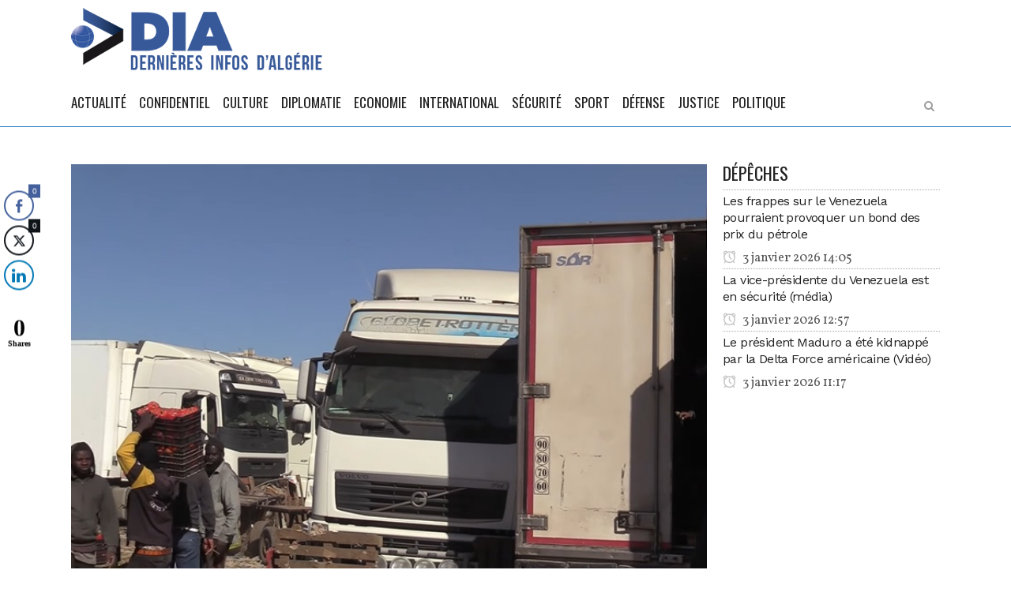

--- FILE ---
content_type: text/html; charset=UTF-8
request_url: https://dia-algerie.com/la-mauritanie-instaure-une-forte-taxe-douaniere-pour-les-transporteurs-marocains/
body_size: 16123
content:
<!DOCTYPE html>
<html lang="fr-FR">
<head>
	<meta charset="UTF-8" />
	
	<title>La Mauritanie instaure une &quot;forte&quot; taxe douanière pour les transporteurs marocains - DIA</title>

				<meta name="viewport" content="width=device-width,initial-scale=1,user-scalable=no">
		
	<link rel="profile" href="https://gmpg.org/xfn/11" />
	<link rel="pingback" href="https://dia-algerie.com/xmlrpc.php" />
	<link rel="shortcut icon" type="image/x-icon" href="">
	<link rel="apple-touch-icon" href=""/>
	<script type="application/javascript">var QodeListingAjaxUrl = "https://dia-algerie.com/wp-admin/admin-ajax.php"</script><link href='//fonts.googleapis.com/css?family=Raleway:100,200,300,400,500,600,700,800,900,300italic,400italic|Oswald:100,200,300,400,500,600,700,800,900,300italic,400italic|Work+Sans:100,200,300,400,500,600,700,800,900,300italic,400italic|Vollkorn:100,200,300,400,500,600,700,800,900,300italic,400italic&subset=latin,latin-ext' rel='stylesheet' type='text/css'>
<script type="application/javascript">var QodeAjaxUrl = "https://dia-algerie.com/wp-admin/admin-ajax.php"</script><meta name='robots' content='index, follow, max-image-preview:large, max-snippet:-1, max-video-preview:-1' />

	<!-- This site is optimized with the Yoast SEO plugin v20.4 - https://yoast.com/wordpress/plugins/seo/ -->
	<link rel="canonical" href="https://dia-algerie.com/la-mauritanie-instaure-une-forte-taxe-douaniere-pour-les-transporteurs-marocains/" />
	<meta property="og:locale" content="fr_FR" />
	<meta property="og:type" content="article" />
	<meta property="og:title" content="La Mauritanie instaure une &quot;forte&quot; taxe douanière pour les transporteurs marocains - DIA" />
	<meta property="og:description" content="DIA-07 janvier 2024 : Les autorit&eacute;s mauritaniennes ont augment&eacute; les taxes douani&egrave;res de 171% au passage frontalier d&rsquo;El Guerguerat, reliant le territoire du Sahara occidental occup&eacute; par le Maroc &agrave; la Mauritanie et par extension &agrave; l&rsquo;espace de la Communaut&eacute; Economique des Etats de l&rsquo;Afrique..." />
	<meta property="og:url" content="https://dia-algerie.com/la-mauritanie-instaure-une-forte-taxe-douaniere-pour-les-transporteurs-marocains/" />
	<meta property="og:site_name" content="DIA" />
	<meta property="article:publisher" content="https://web.facebook.com/Derni%c3%a8res-Infos-dAlg%c3%a9rie-1623783581207646/" />
	<meta property="article:published_time" content="2024-01-06T23:55:01+00:00" />
	<meta property="article:modified_time" content="2024-01-09T00:45:06+00:00" />
	<meta property="og:image" content="https://dia-algerie.com/wp-content/uploads/2024/01/mauritanie.jpg" />
	<meta property="og:image:width" content="750" />
	<meta property="og:image:height" content="490" />
	<meta property="og:image:type" content="image/jpeg" />
	<meta name="author" content="admin" />
	<meta name="twitter:card" content="summary_large_image" />
	<meta name="twitter:label1" content="Écrit par" />
	<meta name="twitter:data1" content="admin" />
	<meta name="twitter:label2" content="Durée de lecture estimée" />
	<meta name="twitter:data2" content="1 minute" />
	<script type="application/ld+json" class="yoast-schema-graph">{"@context":"https://schema.org","@graph":[{"@type":"WebPage","@id":"https://dia-algerie.com/la-mauritanie-instaure-une-forte-taxe-douaniere-pour-les-transporteurs-marocains/","url":"https://dia-algerie.com/la-mauritanie-instaure-une-forte-taxe-douaniere-pour-les-transporteurs-marocains/","name":"La Mauritanie instaure une \"forte\" taxe douanière pour les transporteurs marocains - DIA","isPartOf":{"@id":"https://dia-algerie.com/#website"},"primaryImageOfPage":{"@id":"https://dia-algerie.com/la-mauritanie-instaure-une-forte-taxe-douaniere-pour-les-transporteurs-marocains/#primaryimage"},"image":{"@id":"https://dia-algerie.com/la-mauritanie-instaure-une-forte-taxe-douaniere-pour-les-transporteurs-marocains/#primaryimage"},"thumbnailUrl":"https://dia-algerie.com/wp-content/uploads/2024/01/mauritanie.jpg","datePublished":"2024-01-06T23:55:01+00:00","dateModified":"2024-01-09T00:45:06+00:00","author":{"@id":"https://dia-algerie.com/#/schema/person/b18291cb2cbde3a81800cb403f479864"},"breadcrumb":{"@id":"https://dia-algerie.com/la-mauritanie-instaure-une-forte-taxe-douaniere-pour-les-transporteurs-marocains/#breadcrumb"},"inLanguage":"fr-FR","potentialAction":[{"@type":"ReadAction","target":["https://dia-algerie.com/la-mauritanie-instaure-une-forte-taxe-douaniere-pour-les-transporteurs-marocains/"]}]},{"@type":"ImageObject","inLanguage":"fr-FR","@id":"https://dia-algerie.com/la-mauritanie-instaure-une-forte-taxe-douaniere-pour-les-transporteurs-marocains/#primaryimage","url":"https://dia-algerie.com/wp-content/uploads/2024/01/mauritanie.jpg","contentUrl":"https://dia-algerie.com/wp-content/uploads/2024/01/mauritanie.jpg","width":750,"height":490},{"@type":"BreadcrumbList","@id":"https://dia-algerie.com/la-mauritanie-instaure-une-forte-taxe-douaniere-pour-les-transporteurs-marocains/#breadcrumb","itemListElement":[{"@type":"ListItem","position":1,"name":"Accueil","item":"https://dia-algerie.com/"},{"@type":"ListItem","position":2,"name":"Actualité","item":"https://dia-algerie.com/actualite/"},{"@type":"ListItem","position":3,"name":"La Mauritanie instaure une « forte » taxe douanière pour les transporteurs marocains"}]},{"@type":"WebSite","@id":"https://dia-algerie.com/#website","url":"https://dia-algerie.com/","name":"DIA","description":"Dernières Infos d&#039;Algérie","potentialAction":[{"@type":"SearchAction","target":{"@type":"EntryPoint","urlTemplate":"https://dia-algerie.com/?s={search_term_string}"},"query-input":"required name=search_term_string"}],"inLanguage":"fr-FR"},{"@type":"Person","@id":"https://dia-algerie.com/#/schema/person/b18291cb2cbde3a81800cb403f479864","name":"admin","image":{"@type":"ImageObject","inLanguage":"fr-FR","@id":"https://dia-algerie.com/#/schema/person/image/","url":"https://secure.gravatar.com/avatar/0fba9f9c51bfffb7fc12456139012d11?s=96&r=g","contentUrl":"https://secure.gravatar.com/avatar/0fba9f9c51bfffb7fc12456139012d11?s=96&r=g","caption":"admin"},"url":"https://dia-algerie.com/author/admin/"}]}</script>
	<!-- / Yoast SEO plugin. -->


<link rel='dns-prefetch' href='//maps.googleapis.com' />
<link rel='dns-prefetch' href='//www.googletagmanager.com' />
<link rel="alternate" type="application/rss+xml" title="DIA &raquo; Flux" href="https://dia-algerie.com/feed/" />
<link rel="alternate" type="application/rss+xml" title="DIA &raquo; Flux des commentaires" href="https://dia-algerie.com/comments/feed/" />
<link rel="alternate" type="application/rss+xml" title="DIA &raquo; La Mauritanie instaure une « forte » taxe douanière pour les transporteurs marocains Flux des commentaires" href="https://dia-algerie.com/la-mauritanie-instaure-une-forte-taxe-douaniere-pour-les-transporteurs-marocains/feed/" />
<script type="text/javascript">
window._wpemojiSettings = {"baseUrl":"https:\/\/s.w.org\/images\/core\/emoji\/14.0.0\/72x72\/","ext":".png","svgUrl":"https:\/\/s.w.org\/images\/core\/emoji\/14.0.0\/svg\/","svgExt":".svg","source":{"concatemoji":"https:\/\/dia-algerie.com\/wp-includes\/js\/wp-emoji-release.min.js?ver=6.2.8"}};
/*! This file is auto-generated */
!function(e,a,t){var n,r,o,i=a.createElement("canvas"),p=i.getContext&&i.getContext("2d");function s(e,t){p.clearRect(0,0,i.width,i.height),p.fillText(e,0,0);e=i.toDataURL();return p.clearRect(0,0,i.width,i.height),p.fillText(t,0,0),e===i.toDataURL()}function c(e){var t=a.createElement("script");t.src=e,t.defer=t.type="text/javascript",a.getElementsByTagName("head")[0].appendChild(t)}for(o=Array("flag","emoji"),t.supports={everything:!0,everythingExceptFlag:!0},r=0;r<o.length;r++)t.supports[o[r]]=function(e){if(p&&p.fillText)switch(p.textBaseline="top",p.font="600 32px Arial",e){case"flag":return s("\ud83c\udff3\ufe0f\u200d\u26a7\ufe0f","\ud83c\udff3\ufe0f\u200b\u26a7\ufe0f")?!1:!s("\ud83c\uddfa\ud83c\uddf3","\ud83c\uddfa\u200b\ud83c\uddf3")&&!s("\ud83c\udff4\udb40\udc67\udb40\udc62\udb40\udc65\udb40\udc6e\udb40\udc67\udb40\udc7f","\ud83c\udff4\u200b\udb40\udc67\u200b\udb40\udc62\u200b\udb40\udc65\u200b\udb40\udc6e\u200b\udb40\udc67\u200b\udb40\udc7f");case"emoji":return!s("\ud83e\udef1\ud83c\udffb\u200d\ud83e\udef2\ud83c\udfff","\ud83e\udef1\ud83c\udffb\u200b\ud83e\udef2\ud83c\udfff")}return!1}(o[r]),t.supports.everything=t.supports.everything&&t.supports[o[r]],"flag"!==o[r]&&(t.supports.everythingExceptFlag=t.supports.everythingExceptFlag&&t.supports[o[r]]);t.supports.everythingExceptFlag=t.supports.everythingExceptFlag&&!t.supports.flag,t.DOMReady=!1,t.readyCallback=function(){t.DOMReady=!0},t.supports.everything||(n=function(){t.readyCallback()},a.addEventListener?(a.addEventListener("DOMContentLoaded",n,!1),e.addEventListener("load",n,!1)):(e.attachEvent("onload",n),a.attachEvent("onreadystatechange",function(){"complete"===a.readyState&&t.readyCallback()})),(e=t.source||{}).concatemoji?c(e.concatemoji):e.wpemoji&&e.twemoji&&(c(e.twemoji),c(e.wpemoji)))}(window,document,window._wpemojiSettings);
</script>
<style type="text/css">
img.wp-smiley,
img.emoji {
	display: inline !important;
	border: none !important;
	box-shadow: none !important;
	height: 1em !important;
	width: 1em !important;
	margin: 0 0.07em !important;
	vertical-align: -0.1em !important;
	background: none !important;
	padding: 0 !important;
}
</style>
	<link rel='stylesheet' id='wp-block-library-css' href='https://dia-algerie.com/wp-includes/css/dist/block-library/style.min.css?ver=6.2.8' type='text/css' media='all' />
<link rel='stylesheet' id='classic-theme-styles-css' href='https://dia-algerie.com/wp-includes/css/classic-themes.min.css?ver=6.2.8' type='text/css' media='all' />
<style id='global-styles-inline-css' type='text/css'>
body{--wp--preset--color--black: #000000;--wp--preset--color--cyan-bluish-gray: #abb8c3;--wp--preset--color--white: #ffffff;--wp--preset--color--pale-pink: #f78da7;--wp--preset--color--vivid-red: #cf2e2e;--wp--preset--color--luminous-vivid-orange: #ff6900;--wp--preset--color--luminous-vivid-amber: #fcb900;--wp--preset--color--light-green-cyan: #7bdcb5;--wp--preset--color--vivid-green-cyan: #00d084;--wp--preset--color--pale-cyan-blue: #8ed1fc;--wp--preset--color--vivid-cyan-blue: #0693e3;--wp--preset--color--vivid-purple: #9b51e0;--wp--preset--gradient--vivid-cyan-blue-to-vivid-purple: linear-gradient(135deg,rgba(6,147,227,1) 0%,rgb(155,81,224) 100%);--wp--preset--gradient--light-green-cyan-to-vivid-green-cyan: linear-gradient(135deg,rgb(122,220,180) 0%,rgb(0,208,130) 100%);--wp--preset--gradient--luminous-vivid-amber-to-luminous-vivid-orange: linear-gradient(135deg,rgba(252,185,0,1) 0%,rgba(255,105,0,1) 100%);--wp--preset--gradient--luminous-vivid-orange-to-vivid-red: linear-gradient(135deg,rgba(255,105,0,1) 0%,rgb(207,46,46) 100%);--wp--preset--gradient--very-light-gray-to-cyan-bluish-gray: linear-gradient(135deg,rgb(238,238,238) 0%,rgb(169,184,195) 100%);--wp--preset--gradient--cool-to-warm-spectrum: linear-gradient(135deg,rgb(74,234,220) 0%,rgb(151,120,209) 20%,rgb(207,42,186) 40%,rgb(238,44,130) 60%,rgb(251,105,98) 80%,rgb(254,248,76) 100%);--wp--preset--gradient--blush-light-purple: linear-gradient(135deg,rgb(255,206,236) 0%,rgb(152,150,240) 100%);--wp--preset--gradient--blush-bordeaux: linear-gradient(135deg,rgb(254,205,165) 0%,rgb(254,45,45) 50%,rgb(107,0,62) 100%);--wp--preset--gradient--luminous-dusk: linear-gradient(135deg,rgb(255,203,112) 0%,rgb(199,81,192) 50%,rgb(65,88,208) 100%);--wp--preset--gradient--pale-ocean: linear-gradient(135deg,rgb(255,245,203) 0%,rgb(182,227,212) 50%,rgb(51,167,181) 100%);--wp--preset--gradient--electric-grass: linear-gradient(135deg,rgb(202,248,128) 0%,rgb(113,206,126) 100%);--wp--preset--gradient--midnight: linear-gradient(135deg,rgb(2,3,129) 0%,rgb(40,116,252) 100%);--wp--preset--duotone--dark-grayscale: url('#wp-duotone-dark-grayscale');--wp--preset--duotone--grayscale: url('#wp-duotone-grayscale');--wp--preset--duotone--purple-yellow: url('#wp-duotone-purple-yellow');--wp--preset--duotone--blue-red: url('#wp-duotone-blue-red');--wp--preset--duotone--midnight: url('#wp-duotone-midnight');--wp--preset--duotone--magenta-yellow: url('#wp-duotone-magenta-yellow');--wp--preset--duotone--purple-green: url('#wp-duotone-purple-green');--wp--preset--duotone--blue-orange: url('#wp-duotone-blue-orange');--wp--preset--font-size--small: 13px;--wp--preset--font-size--medium: 20px;--wp--preset--font-size--large: 36px;--wp--preset--font-size--x-large: 42px;--wp--preset--spacing--20: 0.44rem;--wp--preset--spacing--30: 0.67rem;--wp--preset--spacing--40: 1rem;--wp--preset--spacing--50: 1.5rem;--wp--preset--spacing--60: 2.25rem;--wp--preset--spacing--70: 3.38rem;--wp--preset--spacing--80: 5.06rem;--wp--preset--shadow--natural: 6px 6px 9px rgba(0, 0, 0, 0.2);--wp--preset--shadow--deep: 12px 12px 50px rgba(0, 0, 0, 0.4);--wp--preset--shadow--sharp: 6px 6px 0px rgba(0, 0, 0, 0.2);--wp--preset--shadow--outlined: 6px 6px 0px -3px rgba(255, 255, 255, 1), 6px 6px rgba(0, 0, 0, 1);--wp--preset--shadow--crisp: 6px 6px 0px rgba(0, 0, 0, 1);}:where(.is-layout-flex){gap: 0.5em;}body .is-layout-flow > .alignleft{float: left;margin-inline-start: 0;margin-inline-end: 2em;}body .is-layout-flow > .alignright{float: right;margin-inline-start: 2em;margin-inline-end: 0;}body .is-layout-flow > .aligncenter{margin-left: auto !important;margin-right: auto !important;}body .is-layout-constrained > .alignleft{float: left;margin-inline-start: 0;margin-inline-end: 2em;}body .is-layout-constrained > .alignright{float: right;margin-inline-start: 2em;margin-inline-end: 0;}body .is-layout-constrained > .aligncenter{margin-left: auto !important;margin-right: auto !important;}body .is-layout-constrained > :where(:not(.alignleft):not(.alignright):not(.alignfull)){max-width: var(--wp--style--global--content-size);margin-left: auto !important;margin-right: auto !important;}body .is-layout-constrained > .alignwide{max-width: var(--wp--style--global--wide-size);}body .is-layout-flex{display: flex;}body .is-layout-flex{flex-wrap: wrap;align-items: center;}body .is-layout-flex > *{margin: 0;}:where(.wp-block-columns.is-layout-flex){gap: 2em;}.has-black-color{color: var(--wp--preset--color--black) !important;}.has-cyan-bluish-gray-color{color: var(--wp--preset--color--cyan-bluish-gray) !important;}.has-white-color{color: var(--wp--preset--color--white) !important;}.has-pale-pink-color{color: var(--wp--preset--color--pale-pink) !important;}.has-vivid-red-color{color: var(--wp--preset--color--vivid-red) !important;}.has-luminous-vivid-orange-color{color: var(--wp--preset--color--luminous-vivid-orange) !important;}.has-luminous-vivid-amber-color{color: var(--wp--preset--color--luminous-vivid-amber) !important;}.has-light-green-cyan-color{color: var(--wp--preset--color--light-green-cyan) !important;}.has-vivid-green-cyan-color{color: var(--wp--preset--color--vivid-green-cyan) !important;}.has-pale-cyan-blue-color{color: var(--wp--preset--color--pale-cyan-blue) !important;}.has-vivid-cyan-blue-color{color: var(--wp--preset--color--vivid-cyan-blue) !important;}.has-vivid-purple-color{color: var(--wp--preset--color--vivid-purple) !important;}.has-black-background-color{background-color: var(--wp--preset--color--black) !important;}.has-cyan-bluish-gray-background-color{background-color: var(--wp--preset--color--cyan-bluish-gray) !important;}.has-white-background-color{background-color: var(--wp--preset--color--white) !important;}.has-pale-pink-background-color{background-color: var(--wp--preset--color--pale-pink) !important;}.has-vivid-red-background-color{background-color: var(--wp--preset--color--vivid-red) !important;}.has-luminous-vivid-orange-background-color{background-color: var(--wp--preset--color--luminous-vivid-orange) !important;}.has-luminous-vivid-amber-background-color{background-color: var(--wp--preset--color--luminous-vivid-amber) !important;}.has-light-green-cyan-background-color{background-color: var(--wp--preset--color--light-green-cyan) !important;}.has-vivid-green-cyan-background-color{background-color: var(--wp--preset--color--vivid-green-cyan) !important;}.has-pale-cyan-blue-background-color{background-color: var(--wp--preset--color--pale-cyan-blue) !important;}.has-vivid-cyan-blue-background-color{background-color: var(--wp--preset--color--vivid-cyan-blue) !important;}.has-vivid-purple-background-color{background-color: var(--wp--preset--color--vivid-purple) !important;}.has-black-border-color{border-color: var(--wp--preset--color--black) !important;}.has-cyan-bluish-gray-border-color{border-color: var(--wp--preset--color--cyan-bluish-gray) !important;}.has-white-border-color{border-color: var(--wp--preset--color--white) !important;}.has-pale-pink-border-color{border-color: var(--wp--preset--color--pale-pink) !important;}.has-vivid-red-border-color{border-color: var(--wp--preset--color--vivid-red) !important;}.has-luminous-vivid-orange-border-color{border-color: var(--wp--preset--color--luminous-vivid-orange) !important;}.has-luminous-vivid-amber-border-color{border-color: var(--wp--preset--color--luminous-vivid-amber) !important;}.has-light-green-cyan-border-color{border-color: var(--wp--preset--color--light-green-cyan) !important;}.has-vivid-green-cyan-border-color{border-color: var(--wp--preset--color--vivid-green-cyan) !important;}.has-pale-cyan-blue-border-color{border-color: var(--wp--preset--color--pale-cyan-blue) !important;}.has-vivid-cyan-blue-border-color{border-color: var(--wp--preset--color--vivid-cyan-blue) !important;}.has-vivid-purple-border-color{border-color: var(--wp--preset--color--vivid-purple) !important;}.has-vivid-cyan-blue-to-vivid-purple-gradient-background{background: var(--wp--preset--gradient--vivid-cyan-blue-to-vivid-purple) !important;}.has-light-green-cyan-to-vivid-green-cyan-gradient-background{background: var(--wp--preset--gradient--light-green-cyan-to-vivid-green-cyan) !important;}.has-luminous-vivid-amber-to-luminous-vivid-orange-gradient-background{background: var(--wp--preset--gradient--luminous-vivid-amber-to-luminous-vivid-orange) !important;}.has-luminous-vivid-orange-to-vivid-red-gradient-background{background: var(--wp--preset--gradient--luminous-vivid-orange-to-vivid-red) !important;}.has-very-light-gray-to-cyan-bluish-gray-gradient-background{background: var(--wp--preset--gradient--very-light-gray-to-cyan-bluish-gray) !important;}.has-cool-to-warm-spectrum-gradient-background{background: var(--wp--preset--gradient--cool-to-warm-spectrum) !important;}.has-blush-light-purple-gradient-background{background: var(--wp--preset--gradient--blush-light-purple) !important;}.has-blush-bordeaux-gradient-background{background: var(--wp--preset--gradient--blush-bordeaux) !important;}.has-luminous-dusk-gradient-background{background: var(--wp--preset--gradient--luminous-dusk) !important;}.has-pale-ocean-gradient-background{background: var(--wp--preset--gradient--pale-ocean) !important;}.has-electric-grass-gradient-background{background: var(--wp--preset--gradient--electric-grass) !important;}.has-midnight-gradient-background{background: var(--wp--preset--gradient--midnight) !important;}.has-small-font-size{font-size: var(--wp--preset--font-size--small) !important;}.has-medium-font-size{font-size: var(--wp--preset--font-size--medium) !important;}.has-large-font-size{font-size: var(--wp--preset--font-size--large) !important;}.has-x-large-font-size{font-size: var(--wp--preset--font-size--x-large) !important;}
.wp-block-navigation a:where(:not(.wp-element-button)){color: inherit;}
:where(.wp-block-columns.is-layout-flex){gap: 2em;}
.wp-block-pullquote{font-size: 1.5em;line-height: 1.6;}
</style>
<link rel='stylesheet' id='dashicons-css' href='https://dia-algerie.com/wp-includes/css/dashicons.min.css?ver=6.2.8' type='text/css' media='all' />
<link rel='stylesheet' id='post-views-counter-frontend-css' href='https://dia-algerie.com/wp-content/plugins/post-views-counter1/css/frontend.min.css?ver=1.3.12' type='text/css' media='all' />
<link rel='stylesheet' id='qode_listing_style-css' href='https://dia-algerie.com/wp-content/plugins/qode-listing/assets/css/listing.css?ver=6.2.8' type='text/css' media='all' />
<link rel='stylesheet' id='qode_listing_style_responsive-css' href='https://dia-algerie.com/wp-content/plugins/qode-listing/assets/css/listing-responsive.min.css?ver=6.2.8' type='text/css' media='all' />
<link rel='stylesheet' id='rs-plugin-settings-css' href='https://dia-algerie.com/wp-content/plugins/revslider/public/assets/css/settings.css?ver=5.4.6.2' type='text/css' media='all' />
<style id='rs-plugin-settings-inline-css' type='text/css'>
#rs-demo-id {}
</style>
<link rel='stylesheet' id='ssb-front-css-css' href='https://dia-algerie.com/wp-content/plugins/simple-social-buttons/assets/css/front.css?ver=6.1.0' type='text/css' media='all' />
<link rel='stylesheet' id='wp-job-manager-job-listings-css' href='https://dia-algerie.com/wp-content/plugins/wp-job-manager/assets/dist/css/job-listings.css?ver=d866e43503c5e047c6b0be0a9557cf8e' type='text/css' media='all' />
<link rel='stylesheet' id='default_style-css' href='https://dia-algerie.com/wp-content/themes/bridge/style.css?ver=6.2.8' type='text/css' media='all' />
<link rel='stylesheet' id='qode_font_awesome-css' href='https://dia-algerie.com/wp-content/themes/bridge/css/font-awesome/css/font-awesome.min.css?ver=6.2.8' type='text/css' media='all' />
<link rel='stylesheet' id='qode_font_elegant-css' href='https://dia-algerie.com/wp-content/themes/bridge/css/elegant-icons/style.min.css?ver=6.2.8' type='text/css' media='all' />
<link rel='stylesheet' id='qode_linea_icons-css' href='https://dia-algerie.com/wp-content/themes/bridge/css/linea-icons/style.css?ver=6.2.8' type='text/css' media='all' />
<link rel='stylesheet' id='qode_dripicons-css' href='https://dia-algerie.com/wp-content/themes/bridge/css/dripicons/dripicons.css?ver=6.2.8' type='text/css' media='all' />
<link rel='stylesheet' id='stylesheet-css' href='https://dia-algerie.com/wp-content/themes/bridge/css/stylesheet.min.css?ver=6.2.8' type='text/css' media='all' />
<link rel='stylesheet' id='qode_print-css' href='https://dia-algerie.com/wp-content/themes/bridge/css/print.css?ver=6.2.8' type='text/css' media='all' />
<link rel='stylesheet' id='mac_stylesheet-css' href='https://dia-algerie.com/wp-content/themes/bridge/css/mac_stylesheet.css?ver=6.2.8' type='text/css' media='all' />
<link rel='stylesheet' id='webkit-css' href='https://dia-algerie.com/wp-content/themes/bridge/css/webkit_stylesheet.css?ver=6.2.8' type='text/css' media='all' />
<link rel='stylesheet' id='qode_news_style-css' href='https://dia-algerie.com/wp-content/plugins/qode-news/assets/css/news-map.min.css?ver=6.2.8' type='text/css' media='all' />
<link rel='stylesheet' id='responsive-css' href='https://dia-algerie.com/wp-content/themes/bridge/css/responsive.min.css?ver=6.2.8' type='text/css' media='all' />
<link rel='stylesheet' id='qode_news_responsive_style-css' href='https://dia-algerie.com/wp-content/plugins/qode-news/assets/css/news-map-responsive.min.css?ver=6.2.8' type='text/css' media='all' />
<link rel='stylesheet' id='style_dynamic-css' href='https://dia-algerie.com/wp-content/themes/bridge/css/style_dynamic.css?ver=1561808855' type='text/css' media='all' />
<link rel='stylesheet' id='style_dynamic_responsive-css' href='https://dia-algerie.com/wp-content/themes/bridge/css/style_dynamic_responsive.css?ver=1561808855' type='text/css' media='all' />
<link rel='stylesheet' id='js_composer_front-css' href='https://dia-algerie.com/wp-content/plugins/js_composer/assets/css/js_composer.min.css?ver=4.12.1' type='text/css' media='all' />
<link rel='stylesheet' id='custom_css-css' href='https://dia-algerie.com/wp-content/themes/bridge/css/custom_css.css?ver=1561808855' type='text/css' media='all' />
<style id='akismet-widget-style-inline-css' type='text/css'>

			.a-stats {
				--akismet-color-mid-green: #357b49;
				--akismet-color-white: #fff;
				--akismet-color-light-grey: #f6f7f7;

				max-width: 350px;
				width: auto;
			}

			.a-stats * {
				all: unset;
				box-sizing: border-box;
			}

			.a-stats strong {
				font-weight: 600;
			}

			.a-stats a.a-stats__link,
			.a-stats a.a-stats__link:visited,
			.a-stats a.a-stats__link:active {
				background: var(--akismet-color-mid-green);
				border: none;
				box-shadow: none;
				border-radius: 8px;
				color: var(--akismet-color-white);
				cursor: pointer;
				display: block;
				font-family: -apple-system, BlinkMacSystemFont, 'Segoe UI', 'Roboto', 'Oxygen-Sans', 'Ubuntu', 'Cantarell', 'Helvetica Neue', sans-serif;
				font-weight: 500;
				padding: 12px;
				text-align: center;
				text-decoration: none;
				transition: all 0.2s ease;
			}

			/* Extra specificity to deal with TwentyTwentyOne focus style */
			.widget .a-stats a.a-stats__link:focus {
				background: var(--akismet-color-mid-green);
				color: var(--akismet-color-white);
				text-decoration: none;
			}

			.a-stats a.a-stats__link:hover {
				filter: brightness(110%);
				box-shadow: 0 4px 12px rgba(0, 0, 0, 0.06), 0 0 2px rgba(0, 0, 0, 0.16);
			}

			.a-stats .count {
				color: var(--akismet-color-white);
				display: block;
				font-size: 1.5em;
				line-height: 1.4;
				padding: 0 13px;
				white-space: nowrap;
			}
		
</style>
<script type='text/javascript' src='https://dia-algerie.com/wp-includes/js/jquery/jquery.min.js?ver=3.6.4' id='jquery-core-js'></script>
<script type='text/javascript' src='https://dia-algerie.com/wp-includes/js/jquery/jquery-migrate.min.js?ver=3.4.0' id='jquery-migrate-js'></script>
<script type='text/javascript' src='https://dia-algerie.com/wp-content/plugins/revslider/public/assets/js/jquery.themepunch.tools.min.js?ver=5.4.6.2' id='tp-tools-js'></script>
<script type='text/javascript' src='https://dia-algerie.com/wp-content/plugins/revslider/public/assets/js/jquery.themepunch.revolution.min.js?ver=5.4.6.2' id='revmin-js'></script>

<!-- Extrait de code de la balise Google (gtag.js) ajouté par Site Kit -->

<!-- Extrait Google Analytics ajouté par Site Kit -->
<script type='text/javascript' src='https://www.googletagmanager.com/gtag/js?id=GT-KVN3P24' id='google_gtagjs-js' async></script>
<script type='text/javascript' id='google_gtagjs-js-after'>
window.dataLayer = window.dataLayer || [];function gtag(){dataLayer.push(arguments);}
gtag("set","linker",{"domains":["dia-algerie.com"]});
gtag("js", new Date());
gtag("set", "developer_id.dZTNiMT", true);
gtag("config", "GT-KVN3P24");
</script>

<!-- Extrait de code de la balise Google de fin (gtag.js) ajouté par Site Kit -->
<link rel="https://api.w.org/" href="https://dia-algerie.com/wp-json/" /><link rel="alternate" type="application/json" href="https://dia-algerie.com/wp-json/wp/v2/posts/76271" /><link rel="EditURI" type="application/rsd+xml" title="RSD" href="https://dia-algerie.com/xmlrpc.php?rsd" />
<link rel="wlwmanifest" type="application/wlwmanifest+xml" href="https://dia-algerie.com/wp-includes/wlwmanifest.xml" />
<meta name="generator" content="WordPress 6.2.8" />
<link rel='shortlink' href='https://dia-algerie.com/?p=76271' />
<link rel="alternate" type="application/json+oembed" href="https://dia-algerie.com/wp-json/oembed/1.0/embed?url=https%3A%2F%2Fdia-algerie.com%2Fla-mauritanie-instaure-une-forte-taxe-douaniere-pour-les-transporteurs-marocains%2F" />
<link rel="alternate" type="text/xml+oembed" href="https://dia-algerie.com/wp-json/oembed/1.0/embed?url=https%3A%2F%2Fdia-algerie.com%2Fla-mauritanie-instaure-une-forte-taxe-douaniere-pour-les-transporteurs-marocains%2F&#038;format=xml" />
<meta name="generator" content="Site Kit by Google 1.155.0" /> <style media="screen">

		.simplesocialbuttons.simplesocialbuttons_inline .ssb-fb-like, .simplesocialbuttons.simplesocialbuttons_inline amp-facebook-like {
	  margin: ;
	}
		 /*inline margin*/
	
	
	
	
	
		.simplesocialbuttons.simplesocialbuttons_inline.simplesocial-round-icon button{
	  margin: ;
	}

	
			 /*margin-digbar*/

	
	
	
	
	   div[class*="simplesocialbuttons-float"].simplesocialbuttons.simplesocial-round-icon button{
	 margin: ;
   }
	
	
	   div[class*="simplesocialbuttons-float"].simplesocialbuttons .ssb-fb-like,
   div[class*="simplesocialbuttons-float"].simplesocialbuttons amp-facebook-like{
	   margin: ;
   }
	
</style>

<!-- Open Graph Meta Tags generated by Simple Social Buttons 6.1.0 -->
<meta property="og:title" content="La Mauritanie instaure une « forte » taxe douanière pour les transporteurs marocains - DIA" />
<meta property="og:description" content="DIA-07 janvier 2024 : Les autorit&eacute;s mauritaniennes ont augment&eacute; les taxes douani&egrave;res de 171% au passage frontalier d&rsquo;El Guerguerat, reliant le territoire du Sahara occidental occup&eacute; par le Maroc &agrave; la Mauritanie et par extension &agrave; l&rsquo;espace de la Communaut&eacute; Economique des Etats de l&rsquo;Afrique de l&rsquo;Ouest (CEDEAO). Plusieurs transporteurs marocains de fruits et l&eacute;gumes se retrouvent bloqu&eacute;s, privant ainsi…" />
<meta property="og:url" content="https://dia-algerie.com/la-mauritanie-instaure-une-forte-taxe-douaniere-pour-les-transporteurs-marocains/" />
<meta property="og:site_name" content="DIA" />
<meta property="og:image" content="https://dia-algerie.com/wp-content/uploads/2024/01/mauritanie.jpg" />
<meta name="twitter:card" content="summary_large_image" />
<meta name="twitter:description" content="DIA-07 janvier 2024 : Les autorit&eacute;s mauritaniennes ont augment&eacute; les taxes douani&egrave;res de 171% au passage frontalier d&rsquo;El Guerguerat, reliant le territoire du Sahara occidental occup&eacute; par le Maroc &agrave; la Mauritanie et par extension &agrave; l&rsquo;espace de la Communaut&eacute; Economique des Etats de l&rsquo;Afrique de l&rsquo;Ouest (CEDEAO). Plusieurs transporteurs marocains de fruits et l&eacute;gumes se retrouvent bloqu&eacute;s, privant ainsi…" />
<meta name="twitter:title" content="La Mauritanie instaure une « forte » taxe douanière pour les transporteurs marocains - DIA" />
<meta property="twitter:image" content="https://dia-algerie.com/wp-content/uploads/2024/01/mauritanie.jpg" />
<script async src="//static.zotabox.com/7/6/760ad5094592b6ec94360c7a3c8824d9/widgets.js"></script><meta name="generator" content="Powered by Visual Composer - drag and drop page builder for WordPress."/>
<!--[if lte IE 9]><link rel="stylesheet" type="text/css" href="https://dia-algerie.com/wp-content/plugins/js_composer/assets/css/vc_lte_ie9.min.css" media="screen"><![endif]--><!--[if IE  8]><link rel="stylesheet" type="text/css" href="https://dia-algerie.com/wp-content/plugins/js_composer/assets/css/vc-ie8.min.css" media="screen"><![endif]--><meta name="generator" content="Powered by Slider Revolution 5.4.6.2 - responsive, Mobile-Friendly Slider Plugin for WordPress with comfortable drag and drop interface." />
<link rel="icon" href="https://dia-algerie.com/wp-content/uploads/2016/10/cropped-dia_banner-32x32.jpg" sizes="32x32" />
<link rel="icon" href="https://dia-algerie.com/wp-content/uploads/2016/10/cropped-dia_banner-192x192.jpg" sizes="192x192" />
<link rel="apple-touch-icon" href="https://dia-algerie.com/wp-content/uploads/2016/10/cropped-dia_banner-180x180.jpg" />
<meta name="msapplication-TileImage" content="https://dia-algerie.com/wp-content/uploads/2016/10/cropped-dia_banner-270x270.jpg" />
<script type="text/javascript">function setREVStartSize(e){
				try{ var i=jQuery(window).width(),t=9999,r=0,n=0,l=0,f=0,s=0,h=0;					
					if(e.responsiveLevels&&(jQuery.each(e.responsiveLevels,function(e,f){f>i&&(t=r=f,l=e),i>f&&f>r&&(r=f,n=e)}),t>r&&(l=n)),f=e.gridheight[l]||e.gridheight[0]||e.gridheight,s=e.gridwidth[l]||e.gridwidth[0]||e.gridwidth,h=i/s,h=h>1?1:h,f=Math.round(h*f),"fullscreen"==e.sliderLayout){var u=(e.c.width(),jQuery(window).height());if(void 0!=e.fullScreenOffsetContainer){var c=e.fullScreenOffsetContainer.split(",");if (c) jQuery.each(c,function(e,i){u=jQuery(i).length>0?u-jQuery(i).outerHeight(!0):u}),e.fullScreenOffset.split("%").length>1&&void 0!=e.fullScreenOffset&&e.fullScreenOffset.length>0?u-=jQuery(window).height()*parseInt(e.fullScreenOffset,0)/100:void 0!=e.fullScreenOffset&&e.fullScreenOffset.length>0&&(u-=parseInt(e.fullScreenOffset,0))}f=u}else void 0!=e.minHeight&&f<e.minHeight&&(f=e.minHeight);e.c.closest(".rev_slider_wrapper").css({height:f})					
				}catch(d){console.log("Failure at Presize of Slider:"+d)}
			};</script>
<noscript><style type="text/css"> .wpb_animate_when_almost_visible { opacity: 1; }</style></noscript></head>

<body data-rsssl=1 class="post-template-default single single-post postid-76271 single-format-standard qode-listing-1.0.1 qode-news-1.0 ajax_fade page_not_loaded  qode_grid_1400 footer_responsive_adv hide_top_bar_on_mobile_header qode-content-sidebar-responsive transparent_content qode-theme-ver-12.0.1 qode-theme-bridge bridge wpb-js-composer js-comp-ver-4.12.1 vc_responsive" itemscope itemtype="http://schema.org/WebPage">

					<div class="ajax_loader"><div class="ajax_loader_1"><div class="pulse"></div></div></div>
							<div class="wrapper">
	<div class="wrapper_inner">
	<!-- Google Analytics start -->
			<script>
			var _gaq = _gaq || [];
			_gaq.push(['_setAccount', 'UA-72190370-1']);
			_gaq.push(['_trackPageview']);

			(function() {
				var ga = document.createElement('script'); ga.type = 'text/javascript'; ga.async = true;
				ga.src = ('https:' == document.location.protocol ? 'https://ssl' : 'http://www') + '.google-analytics.com/ga.js';
				var s = document.getElementsByTagName('script')[0]; s.parentNode.insertBefore(ga, s);
			})();
		</script>
		<!-- Google Analytics end -->

	


<header class=" has_header_fixed_right scroll_header_top_area  stick menu_bottom scrolled_not_transparent with_border page_header">
    <div class="header_inner clearfix">

		
					<form role="search" action="https://dia-algerie.com/" class="qode_search_form_3" method="get">
										<div class="container">
						<div class="container_inner clearfix">
                        												<div class="form_holder_outer">
								<div class="form_holder">
									
									<input type="text" placeholder="Search" name="s" class="qode_search_field" autocomplete="off" />
									<div class="qode_search_close">
										<a href="#">
                                            <i class="qode_icon_font_awesome fa fa-times " ></i>										</a>
									</div>
								</div>
							</div>
					                        						</div>
					</div>
								</form>
				
		<div class="header_top_bottom_holder">
		<div class="header_bottom clearfix" style='' >
		    				<div class="container">
					<div class="container_inner clearfix">
                    			                					<div class="header_inner_left">
                        													<div class="mobile_menu_button">
                                <span>
                                    <i class="qode_icon_font_awesome fa fa-bars " ></i>                                </span>
                            </div>
												<div class="logo_wrapper">
                            							<div class="q_logo">
								<a itemprop="url" href="https://dia-algerie.com/">
									<img itemprop="image" class="normal" src="https://dia-algerie.com/wp-content/uploads/2018/03/logo-80px.png" alt="Logo"/>
									<img itemprop="image" class="light" src="https://dia-algerie.com/wp-content/uploads/2018/03/logo-80px.png" alt="Logo"/>
									<img itemprop="image" class="dark" src="https://dia-algerie.com/wp-content/uploads/2018/03/logo-80px.png" alt="Logo"/>
									<img itemprop="image" class="sticky" src="https://dia-algerie.com/wp-content/uploads/2018/03/dia-sticky.png" alt="Logo"/>
									<img itemprop="image" class="mobile" src="https://dia-algerie.com/wp-content/uploads/2018/03/logo-80px.png" alt="Logo"/>
																	</a>
								
							</div>
							
                            						</div>
                                                    <div class="header_fixed_right_area">
                                <div class="textwidget custom-html-widget"></div>			<div class="textwidget"></div>
		                            </div>
                                                					</div>
                    											<div class="header_menu_bottom">
						    <div class="header_menu_bottom_inner">
																	<div class="main_menu_header_inner_right_holder">
																	<nav class="main_menu drop_down">
									<ul id="menu-google-news" class="clearfix"><li id="nav-menu-item-737" class="menu-item menu-item-type-taxonomy menu-item-object-category current-post-ancestor current-menu-parent current-post-parent menu-item-has-children  has_sub narrow"><a href="https://dia-algerie.com/actualite/" class=""><i class="menu_icon blank fa"></i><span>Actualité</span><span class="plus"></span></a>
<div class="second"><div class="inner"><ul>
	<li id="nav-menu-item-738" class="menu-item menu-item-type-taxonomy menu-item-object-category "><a href="https://dia-algerie.com/actualite/cinema/" class=""><i class="menu_icon blank fa"></i><span>Cinéma</span><span class="plus"></span></a></li>
	<li id="nav-menu-item-739" class="menu-item menu-item-type-taxonomy menu-item-object-category "><a href="https://dia-algerie.com/actualite/publicite/" class=""><i class="menu_icon blank fa"></i><span>Publicité</span><span class="plus"></span></a></li>
	<li id="nav-menu-item-741" class="menu-item menu-item-type-taxonomy menu-item-object-category "><a href="https://dia-algerie.com/actualite/telecom/" class=""><i class="menu_icon blank fa"></i><span>Télécom</span><span class="plus"></span></a></li>
	<li id="nav-menu-item-29649" class="menu-item menu-item-type-taxonomy menu-item-object-category "><a href="https://dia-algerie.com/communique/" class=""><i class="menu_icon blank fa"></i><span>Communiqués</span><span class="plus"></span></a></li>
	<li id="nav-menu-item-60636" class="menu-item menu-item-type-taxonomy menu-item-object-category "><a href="https://dia-algerie.com/actualite/contribution-actualite/" class=""><i class="menu_icon blank fa"></i><span>Contribution</span><span class="plus"></span></a></li>
</ul></div></div>
</li>
<li id="nav-menu-item-38323" class="menu-item menu-item-type-taxonomy menu-item-object-category  narrow"><a href="https://dia-algerie.com/confidentiel/" class=""><i class="menu_icon blank fa"></i><span>Confidentiel</span><span class="plus"></span></a></li>
<li id="nav-menu-item-742" class="menu-item menu-item-type-taxonomy menu-item-object-category menu-item-has-children  has_sub narrow"><a href="https://dia-algerie.com/culture/" class=""><i class="menu_icon blank fa"></i><span>Culture</span><span class="plus"></span></a>
<div class="second"><div class="inner"><ul>
	<li id="nav-menu-item-743" class="menu-item menu-item-type-taxonomy menu-item-object-category "><a href="https://dia-algerie.com/arret-sur-images/" class=""><i class="menu_icon blank fa"></i><span>Arrêt sur images</span><span class="plus"></span></a></li>
	<li id="nav-menu-item-744" class="menu-item menu-item-type-taxonomy menu-item-object-category "><a href="https://dia-algerie.com/interview/" class=""><i class="menu_icon blank fa"></i><span>Interview</span><span class="plus"></span></a></li>
	<li id="nav-menu-item-745" class="menu-item menu-item-type-taxonomy menu-item-object-category "><a href="https://dia-algerie.com/media/" class=""><i class="menu_icon blank fa"></i><span>Médias</span><span class="plus"></span></a></li>
	<li id="nav-menu-item-746" class="menu-item menu-item-type-taxonomy menu-item-object-category "><a href="https://dia-algerie.com/culture/television/" class=""><i class="menu_icon blank fa"></i><span>Télévision</span><span class="plus"></span></a></li>
</ul></div></div>
</li>
<li id="nav-menu-item-747" class="menu-item menu-item-type-taxonomy menu-item-object-category  narrow"><a href="https://dia-algerie.com/diplomatie/" class=""><i class="menu_icon blank fa"></i><span>Diplomatie</span><span class="plus"></span></a></li>
<li id="nav-menu-item-748" class="menu-item menu-item-type-taxonomy menu-item-object-category  narrow"><a href="https://dia-algerie.com/economie/" class=""><i class="menu_icon blank fa"></i><span>Economie</span><span class="plus"></span></a></li>
<li id="nav-menu-item-749" class="menu-item menu-item-type-taxonomy menu-item-object-category  narrow"><a href="https://dia-algerie.com/monde/" class=""><i class="menu_icon blank fa"></i><span>International</span><span class="plus"></span></a></li>
<li id="nav-menu-item-750" class="menu-item menu-item-type-taxonomy menu-item-object-category menu-item-has-children  has_sub narrow"><a href="https://dia-algerie.com/securite/" class=""><i class="menu_icon blank fa"></i><span>Sécurité</span><span class="plus"></span></a>
<div class="second"><div class="inner"><ul>
	<li id="nav-menu-item-751" class="menu-item menu-item-type-taxonomy menu-item-object-category "><a href="https://dia-algerie.com/securite/dossier/" class=""><i class="menu_icon blank fa"></i><span>Dossier</span><span class="plus"></span></a></li>
	<li id="nav-menu-item-752" class="menu-item menu-item-type-taxonomy menu-item-object-category "><a href="https://dia-algerie.com/securite/portrait/" class=""><i class="menu_icon blank fa"></i><span>Portrait</span><span class="plus"></span></a></li>
	<li id="nav-menu-item-60640" class="menu-item menu-item-type-post_type menu-item-object-page "><a href="https://dia-algerie.com/mention-legale/" class=""><i class="menu_icon blank fa"></i><span>Les Mentions légales</span><span class="plus"></span></a></li>
</ul></div></div>
</li>
<li id="nav-menu-item-753" class="menu-item menu-item-type-taxonomy menu-item-object-category  narrow"><a href="https://dia-algerie.com/sports/" class=""><i class="menu_icon blank fa"></i><span>Sport</span><span class="plus"></span></a></li>
<li id="nav-menu-item-2298" class="menu-item menu-item-type-taxonomy menu-item-object-category  narrow"><a href="https://dia-algerie.com/defense/" class=""><i class="menu_icon blank fa"></i><span>défense</span><span class="plus"></span></a></li>
<li id="nav-menu-item-7949" class="menu-item menu-item-type-taxonomy menu-item-object-category  narrow"><a href="https://dia-algerie.com/justice/" class=""><i class="menu_icon blank fa"></i><span>Justice</span><span class="plus"></span></a></li>
<li id="nav-menu-item-7950" class="menu-item menu-item-type-taxonomy menu-item-object-category  narrow"><a href="https://dia-algerie.com/politique/" class=""><i class="menu_icon blank fa"></i><span>Politique</span><span class="plus"></span></a></li>
</ul>									</nav>
									<div class="header_inner_right">
										<div class="side_menu_button_wrapper right">
																																	<div class="side_menu_button">
																									<a class="search_button search_covers_header normal" href="javascript:void(0)">
                                                        <i class="qode_icon_font_awesome fa fa-search " ></i>													</a>
										
																									                                                                                                
											</div>
										</div>
									</div>
                                </div>
                        </div>
                    </div>
										<nav class="mobile_menu">
					<div class="widget_text widget widget_custom_html"><div class="textwidget custom-html-widget">
</div></div>                        <ul id="menu-google-news-1" class=""><li id="mobile-menu-item-737" class="menu-item menu-item-type-taxonomy menu-item-object-category current-post-ancestor current-menu-parent current-post-parent menu-item-has-children  has_sub"><a href="https://dia-algerie.com/actualite/" class=""><span>Actualité</span></a><span class="mobile_arrow"><i class="fa fa-angle-right"></i><i class="fa fa-angle-down"></i></span>
<ul class="sub_menu">
	<li id="mobile-menu-item-738" class="menu-item menu-item-type-taxonomy menu-item-object-category "><a href="https://dia-algerie.com/actualite/cinema/" class=""><span>Cinéma</span></a><span class="mobile_arrow"><i class="fa fa-angle-right"></i><i class="fa fa-angle-down"></i></span></li>
	<li id="mobile-menu-item-739" class="menu-item menu-item-type-taxonomy menu-item-object-category "><a href="https://dia-algerie.com/actualite/publicite/" class=""><span>Publicité</span></a><span class="mobile_arrow"><i class="fa fa-angle-right"></i><i class="fa fa-angle-down"></i></span></li>
	<li id="mobile-menu-item-741" class="menu-item menu-item-type-taxonomy menu-item-object-category "><a href="https://dia-algerie.com/actualite/telecom/" class=""><span>Télécom</span></a><span class="mobile_arrow"><i class="fa fa-angle-right"></i><i class="fa fa-angle-down"></i></span></li>
	<li id="mobile-menu-item-29649" class="menu-item menu-item-type-taxonomy menu-item-object-category "><a href="https://dia-algerie.com/communique/" class=""><span>Communiqués</span></a><span class="mobile_arrow"><i class="fa fa-angle-right"></i><i class="fa fa-angle-down"></i></span></li>
	<li id="mobile-menu-item-60636" class="menu-item menu-item-type-taxonomy menu-item-object-category "><a href="https://dia-algerie.com/actualite/contribution-actualite/" class=""><span>Contribution</span></a><span class="mobile_arrow"><i class="fa fa-angle-right"></i><i class="fa fa-angle-down"></i></span></li>
</ul>
</li>
<li id="mobile-menu-item-38323" class="menu-item menu-item-type-taxonomy menu-item-object-category "><a href="https://dia-algerie.com/confidentiel/" class=""><span>Confidentiel</span></a><span class="mobile_arrow"><i class="fa fa-angle-right"></i><i class="fa fa-angle-down"></i></span></li>
<li id="mobile-menu-item-742" class="menu-item menu-item-type-taxonomy menu-item-object-category menu-item-has-children  has_sub"><a href="https://dia-algerie.com/culture/" class=""><span>Culture</span></a><span class="mobile_arrow"><i class="fa fa-angle-right"></i><i class="fa fa-angle-down"></i></span>
<ul class="sub_menu">
	<li id="mobile-menu-item-743" class="menu-item menu-item-type-taxonomy menu-item-object-category "><a href="https://dia-algerie.com/arret-sur-images/" class=""><span>Arrêt sur images</span></a><span class="mobile_arrow"><i class="fa fa-angle-right"></i><i class="fa fa-angle-down"></i></span></li>
	<li id="mobile-menu-item-744" class="menu-item menu-item-type-taxonomy menu-item-object-category "><a href="https://dia-algerie.com/interview/" class=""><span>Interview</span></a><span class="mobile_arrow"><i class="fa fa-angle-right"></i><i class="fa fa-angle-down"></i></span></li>
	<li id="mobile-menu-item-745" class="menu-item menu-item-type-taxonomy menu-item-object-category "><a href="https://dia-algerie.com/media/" class=""><span>Médias</span></a><span class="mobile_arrow"><i class="fa fa-angle-right"></i><i class="fa fa-angle-down"></i></span></li>
	<li id="mobile-menu-item-746" class="menu-item menu-item-type-taxonomy menu-item-object-category "><a href="https://dia-algerie.com/culture/television/" class=""><span>Télévision</span></a><span class="mobile_arrow"><i class="fa fa-angle-right"></i><i class="fa fa-angle-down"></i></span></li>
</ul>
</li>
<li id="mobile-menu-item-747" class="menu-item menu-item-type-taxonomy menu-item-object-category "><a href="https://dia-algerie.com/diplomatie/" class=""><span>Diplomatie</span></a><span class="mobile_arrow"><i class="fa fa-angle-right"></i><i class="fa fa-angle-down"></i></span></li>
<li id="mobile-menu-item-748" class="menu-item menu-item-type-taxonomy menu-item-object-category "><a href="https://dia-algerie.com/economie/" class=""><span>Economie</span></a><span class="mobile_arrow"><i class="fa fa-angle-right"></i><i class="fa fa-angle-down"></i></span></li>
<li id="mobile-menu-item-749" class="menu-item menu-item-type-taxonomy menu-item-object-category "><a href="https://dia-algerie.com/monde/" class=""><span>International</span></a><span class="mobile_arrow"><i class="fa fa-angle-right"></i><i class="fa fa-angle-down"></i></span></li>
<li id="mobile-menu-item-750" class="menu-item menu-item-type-taxonomy menu-item-object-category menu-item-has-children  has_sub"><a href="https://dia-algerie.com/securite/" class=""><span>Sécurité</span></a><span class="mobile_arrow"><i class="fa fa-angle-right"></i><i class="fa fa-angle-down"></i></span>
<ul class="sub_menu">
	<li id="mobile-menu-item-751" class="menu-item menu-item-type-taxonomy menu-item-object-category "><a href="https://dia-algerie.com/securite/dossier/" class=""><span>Dossier</span></a><span class="mobile_arrow"><i class="fa fa-angle-right"></i><i class="fa fa-angle-down"></i></span></li>
	<li id="mobile-menu-item-752" class="menu-item menu-item-type-taxonomy menu-item-object-category "><a href="https://dia-algerie.com/securite/portrait/" class=""><span>Portrait</span></a><span class="mobile_arrow"><i class="fa fa-angle-right"></i><i class="fa fa-angle-down"></i></span></li>
	<li id="mobile-menu-item-60640" class="menu-item menu-item-type-post_type menu-item-object-page "><a href="https://dia-algerie.com/mention-legale/" class=""><span>Les Mentions légales</span></a><span class="mobile_arrow"><i class="fa fa-angle-right"></i><i class="fa fa-angle-down"></i></span></li>
</ul>
</li>
<li id="mobile-menu-item-753" class="menu-item menu-item-type-taxonomy menu-item-object-category "><a href="https://dia-algerie.com/sports/" class=""><span>Sport</span></a><span class="mobile_arrow"><i class="fa fa-angle-right"></i><i class="fa fa-angle-down"></i></span></li>
<li id="mobile-menu-item-2298" class="menu-item menu-item-type-taxonomy menu-item-object-category "><a href="https://dia-algerie.com/defense/" class=""><span>défense</span></a><span class="mobile_arrow"><i class="fa fa-angle-right"></i><i class="fa fa-angle-down"></i></span></li>
<li id="mobile-menu-item-7949" class="menu-item menu-item-type-taxonomy menu-item-object-category "><a href="https://dia-algerie.com/justice/" class=""><span>Justice</span></a><span class="mobile_arrow"><i class="fa fa-angle-right"></i><i class="fa fa-angle-down"></i></span></li>
<li id="mobile-menu-item-7950" class="menu-item menu-item-type-taxonomy menu-item-object-category "><a href="https://dia-algerie.com/politique/" class=""><span>Politique</span></a><span class="mobile_arrow"><i class="fa fa-angle-right"></i><i class="fa fa-angle-down"></i></span></li>
</ul>					</nav>
					
			                    					</div>
				</div>
						
	</div>
	</div>
	</div>

</header>
		

    		<a id='back_to_top' href='#'>
			<span class="fa-stack">
				<i class="fa fa-arrow-up" style=""></i>
			</span>
		</a>
	    	
    
		
	
    
<div class="content ">
							<div class="meta">

					
        <div class="seo_title">La Mauritanie instaure une &quot;forte&quot; taxe douanière pour les transporteurs marocains - DIA</div>

        
					<span id="qode_page_id">76271</span>
					<div class="body_classes">post-template-default,single,single-post,postid-76271,single-format-standard,qode-listing-1.0.1,qode-news-1.0,ajax_fade,page_not_loaded,,qode_grid_1400,footer_responsive_adv,hide_top_bar_on_mobile_header,qode-content-sidebar-responsive,transparent_content,qode-theme-ver-12.0.1,qode-theme-bridge,bridge,wpb-js-composer js-comp-ver-4.12.1,vc_responsive</div>
				</div>
						<div class="content_inner  ">
											<div class="title_outer title_without_animation"    data-height="193">
		<div class="title title_size_small  position_left " style="height:193px;">
			<div class="image not_responsive"></div>
											</div>
			</div>
                <div class="container">
					                            <div class="container_inner default_template_holder" >
																							                                        <div class="two_columns_75_25 background_color_sidebar grid2 clearfix">
                                            <div class="column1">
												                                                <div class="column_inner">
													<div class = "qode-news-single-news-template qode-news-holder">
<article id="post-76271" class="post-76271 post type-post status-publish format-standard has-post-thumbnail hentry category-actualite category-international">
    <div class="qode-post-content">
        <div class="qode-post-heading">
            
	<div class="qode-post-image">
									<img width="750" height="490" src="https://dia-algerie.com/wp-content/uploads/2024/01/mauritanie.jpg" class="attachment-full size-full wp-post-image" alt="" decoding="async" srcset="https://dia-algerie.com/wp-content/uploads/2024/01/mauritanie.jpg 750w, https://dia-algerie.com/wp-content/uploads/2024/01/mauritanie-300x196.jpg 300w, https://dia-algerie.com/wp-content/uploads/2024/01/mauritanie-400x260.jpg 400w, https://dia-algerie.com/wp-content/uploads/2024/01/mauritanie-700x457.jpg 700w" sizes="(max-width: 750px) 100vw, 750px" />							
	</div>
        </div>
        <div class="qode-post-text">
            <div class="qode-post-text-inner">
                <div class="qode-post-info-top">
					<div class="qode-post-info-category">
	<a href="https://dia-algerie.com/actualite/"><span class="qode-category-name" >Actualité </span></a><a href="https://dia-algerie.com/international/"><span class="qode-category-name" >International </span></a></div>                </div>
                <div class="qode-post-text-main">
					
<h2 itemprop="name" class="entry-title qode-post-title" >
            La Mauritanie instaure une « forte » taxe douanière pour les transporteurs marocains    </h2>
                    <div class="qode-post-info-after-title">
						<div itemprop="dateCreated" class="qode-post-info-date entry-date published updated">
            <a itemprop="url" href="https://dia-algerie.com/2024/01/">
            <i class="dripicons-alarm"></i>
    	7 janvier 2024 0:55          </a>
    <meta itemprop="interactionCount" content="UserComments: 0"/>
</div>						<div class="qode-post-info-author">
    <i class="dripicons-user"></i>
    <span class="qode-post-info-author-text">
        Publié par    </span>
    <a itemprop="author" class="qode-post-info-author-link" href="https://dia-algerie.com/author/admin/">
        admin    </a>
</div>							<div class="qode-post-info-comments-holder">
        <i class="dripicons-message"></i>
		<a itemprop="url" class="qode-post-info-comments" href="https://dia-algerie.com/la-mauritanie-instaure-une-forte-taxe-douaniere-pour-les-transporteurs-marocains/#respond" target="_self">
			Aucun commentaire		</a>
	</div>
                                            </div>
                    <div class='code-block code-block-3' style='margin: 8px 0; clear: both;'>
<script async src="https://pagead2.googlesyndication.com/pagead/js/adsbygoogle.js"></script>
<ins class="adsbygoogle"
     style="display:block; text-align:center;"
     data-ad-layout="in-article"
     data-ad-format="fluid"
     data-ad-client="ca-pub-3527317314141970"
     data-ad-slot="6381578938"></ins>
<script>
     (adsbygoogle = window.adsbygoogle || []).push({});
</script></div>
<p style="text-align: justify;"><strong>DIA-07 janvier 2024 :</strong> Les autorités mauritaniennes ont augmenté les taxes douanières de 171% au passage frontalier d’El Guerguerat, reliant le territoire du Sahara occidental occupé par le Maroc à la Mauritanie et par extension à l’espace de la Communauté Economique des Etats de l’Afrique de l’Ouest (CEDEAO). Plusieurs transporteurs marocains de fruits et légumes se retrouvent bloqués, privant ainsi le marché de Nouakchott de produits frais.<br />
Le coût de dédouanement de la charge d’un camion gros porteur est passé de 70.000 ouguiyas (700.000 ouguiyas anciens), soit un peu plus de 1.600 euros, à plus de 190.000 ouguiyas (1.900.000 ouguiyas anciens), soit un peu plus de 4.600 euros. Surpris par cette augmentation, des camionneurs sont actuellement bloqués à la frontière entre le Maroc et la Mauritanie pour défaut de paiement des taxes.</p>
<p style="text-align: justify;">Une hausse qui perturbe les flux des camions transportant les marchandises entre le Maroc et la Mauritanie et au-delà vers l’espace de la CEDEAO et asphyxie l&rsquo;économie marocaine dans le sud.</p>
<p>Amir Hani</p>
<div class="simplesocialbuttons simplesocial-round-icon simplesocialbuttons_inline simplesocialbuttons-align-left post-76271 post  simplesocialbuttons-inline-no-animation">
<button class="simplesocial-fb-share"  rel="nofollow"  target="_blank"  aria-label="Facebook Share" data-href="https://www.facebook.com/sharer/sharer.php?u=https://dia-algerie.com/la-mauritanie-instaure-une-forte-taxe-douaniere-pour-les-transporteurs-marocains/" onClick="javascript:window.open(this.dataset.href, '', 'menubar=no,toolbar=no,resizable=yes,scrollbars=yes,height=600,width=600');return false;"><span class="simplesocialtxt">Facebook </span> </button>
<button class="simplesocial-twt-share"  rel="nofollow"  target="_blank"  aria-label="Twitter Share" data-href="https://twitter.com/intent/tweet?text=La+Mauritanie+instaure+une+%C2%AB%C2%A0forte%C2%A0%C2%BB+taxe+douani%C3%A8re+pour+les+transporteurs+marocains&url=https://dia-algerie.com/la-mauritanie-instaure-une-forte-taxe-douaniere-pour-les-transporteurs-marocains/" onClick="javascript:window.open(this.dataset.href, '', 'menubar=no,toolbar=no,resizable=yes,scrollbars=yes,height=600,width=600');return false;"><span class="simplesocialtxt">Twitter</span> </button>
<button  rel="nofollow"  target="_blank"  class="simplesocial-linkedin-share" aria-label="LinkedIn Share" data-href="https://www.linkedin.com/sharing/share-offsite/?url=https://dia-algerie.com/la-mauritanie-instaure-une-forte-taxe-douaniere-pour-les-transporteurs-marocains/" onClick="javascript:window.open(this.dataset.href, '', 'menubar=no,toolbar=no,resizable=yes,scrollbars=yes,height=600,width=600');return false;"><span class="simplesocialtxt">LinkedIn</span></button>
<div class="fb-like ssb-fb-like" aria-label="Facebook Like" data-href="https://dia-algerie.com/la-mauritanie-instaure-une-forte-taxe-douaniere-pour-les-transporteurs-marocains/" data-layout="button_count" data-action="like" data-size="small" data-show-faces="false" data-share="false"></div>
</div>
<!-- CONTENT END 2 -->
                                    </div>
                <div class="qode-post-info-bottom clearfix">
                    <div class="qode-post-info-bottom-left">
						    <div class="qode-blog-share">
        <h5 class="qode-share-title">Partagez cet article :</h5>
        <div class="social_share_list_holder"><span>Share on: </span><ul><li class="facebook_share"><a title="Share on Facebook" href="javascript:void(0)" onclick="window.open('http://www.facebook.com/sharer.php?s=100&amp;p[title]=La+Mauritanie+instaure+une+%C2%AB%C2%A0forte%C2%A0%C2%BB+taxe+douani%C3%A8re+pour+les+transporteurs+marocains&amp;p[url]=https%3A%2F%2Fdia-algerie.com%2Fla-mauritanie-instaure-une-forte-taxe-douaniere-pour-les-transporteurs-marocains%2F&amp;p[images][0]=https://dia-algerie.com/wp-content/uploads/2024/01/mauritanie.jpg&amp;p[summary]=DIA-07+janvier+2024+%3A+Les+autorit%26eacute%3Bs+mauritaniennes+ont+augment%26eacute%3B+les+taxes+douani%26egrave%3Bres+de+171%25+au+passage+frontalier+d%26rsquo%3BEl+Guerguerat%2C+reliant+le+territoire+du+Sahara+occidental+occup%26eacute%3B+par+le+Maroc+%26agrave%3B+la+Mauritanie+et+par+extension+%26agrave%3B+l%26rsquo%3Bespace+de+la+Communaut%26eacute%3B+Economique+des+Etats+de+l%26rsquo%3BAfrique...', 'sharer', 'toolbar=0,status=0,width=620,height=280');"><i class="fa fa-facebook"></i></a></li><li class="twitter_share"><a href="#" title="Share on Twitter" onclick="popUp=window.open('http://twitter.com/home?status=DIA-07+janvier++via+%40DIALGERIE1+https://dia-algerie.com/la-mauritanie-instaure-une-forte-taxe-douaniere-pour-les-transporteurs-marocains/', 'popupwindow', 'scrollbars=yes,width=800,height=400');popUp.focus();return false;"><i class="fa fa-twitter"></i></a></li><li  class="google_share"><a href="#" title="Share on Google+" onclick="popUp=window.open('https://plus.google.com/share?url=https%3A%2F%2Fdia-algerie.com%2Fla-mauritanie-instaure-une-forte-taxe-douaniere-pour-les-transporteurs-marocains%2F', 'popupwindow', 'scrollbars=yes,width=800,height=400');popUp.focus();return false"><i class="fa fa-google-plus"></i></a></li><li  class="linkedin_share"><a href="#" class="Share on LinkedIn" onclick="popUp=window.open('http://linkedin.com/shareArticle?mini=true&amp;url=https%3A%2F%2Fdia-algerie.com%2Fla-mauritanie-instaure-une-forte-taxe-douaniere-pour-les-transporteurs-marocains%2F&amp;title=La+Mauritanie+instaure+une+%C2%AB%C2%A0forte%C2%A0%C2%BB+taxe+douani%C3%A8re+pour+les+transporteurs+marocains', 'popupwindow', 'scrollbars=yes,width=800,height=400');popUp.focus();return false"><i class="fa fa-linkedin"></i></a></li></ul></div>    </div>
                    </div>
                    <div class="qode-post-info-bottom-right">
						                    </div>
                </div>
                <div class="qode-post-info-below">
					                </div>
            </div>
        </div>
    </div>
</article>	<div class="qode-blog-single-navigation">
		<div class="qode-blog-single-navigation-inner clearfix">
									<a itemprop="url" class="qode-blog-single-prev" href="https://dia-algerie.com/rapport-americain-sur-la-liberte-de-culte-en-algerie-ahmed-attaf-exprime-ses-regrets-a-antony-blinken/">
							<span class="qode-blog-single-nav-mark arrow_carrot-left"></span>							<span class="qode-blog-single-nav-label">Article précédent</span>						</a>
											<a itemprop="url" class="qode-blog-single-next" href="https://dia-algerie.com/le-president-tebboune-ordonne-la-prise-en-charge-immediate-des-etudiants-palestiniens-en-algerie/">
							<span class="qode-blog-single-nav-mark arrow_carrot-right"></span>							<span class="qode-blog-single-nav-label">Article suivant</span>						</a>
							</div>
	</div>
<div style="align:center"></div>	<div class="qode-comment-holder clearfix" id="comments">
					</div>
		
	<div class="qode-comment-form">
		<div class="qode-comment-form-inner">
				<div id="respond" class="comment-respond">
		<h4 id="reply-title" class="comment-reply-title">Envoyer un commentaire <small><a rel="nofollow" id="cancel-comment-reply-link" href="/la-mauritanie-instaure-une-forte-taxe-douaniere-pour-les-transporteurs-marocains/#respond" style="display:none;">Annuler</a></small></h4><form action="https://dia-algerie.com/wp-comments-post.php" method="post" id="commentform" class="comment-form"><textarea id="comment" placeholder="Votre commentaire" name="comment" cols="45" rows="6" aria-required="true"></textarea><div class="three_columns clearfix"><div class="column1"><div class="column_inner"><input id="author" name="author" placeholder="Votre nom" type="text" value="" aria-required='true' /></div></div>
<div class="column2"><div class="column_inner"><input id="email" name="email" placeholder="Votre Email" type="text" value="" aria-required='true' /></div></div>
<div class="column3"><div class="column_inner"><input id="url" name="url" placeholder="Site web" type="text" value="" size="30" maxlength="200" /></div></div></div>
<p class="comment-form-cookies-consent"><input id="wp-comment-cookies-consent" name="wp-comment-cookies-consent" type="checkbox" value="yes" /> <label for="wp-comment-cookies-consent">Enregistrer mon nom, mon e-mail et mon site dans le navigateur pour mon prochain commentaire.</label></p>
<p class="form-submit"><input name="submit" type="submit" id="submit_comment" class="submit" value="Envoyer un commentaire" /> <input type='hidden' name='comment_post_ID' value='76271' id='comment_post_ID' />
<input type='hidden' name='comment_parent' id='comment_parent' value='0' />
</p><p style="display: none !important;" class="akismet-fields-container" data-prefix="ak_"><label>&#916;<textarea name="ak_hp_textarea" cols="45" rows="8" maxlength="100"></textarea></label><input type="hidden" id="ak_js_1" name="ak_js" value="241"/><script>document.getElementById( "ak_js_1" ).setAttribute( "value", ( new Date() ).getTime() );</script></p></form>	</div><!-- #respond -->
			</div>
	</div>
	</div>
                                                </div>
                                            </div>
                                            <div class="column2">
													<div class="column_inner">
		<aside class="sidebar">
							
			<div class="widget qode-news-widget qode-news-layout1-widget"><h5>Dépêches</h5><div class="qode-news-holder qode-layout1 qode-news-columns-1 qode-nl-no-space qode-left-alignment"  data-post-status=publish data-category-name=la-depeche data-ignore-sticky-posts=1 data-orderby=date data-posts-per-page=3 data-order=DESC data-sort=latest data-paged=1 data-max-num-pages=318 data-next-page=2 data-title-tag=h5 data-image-size=portfolio-landscape data-display-categories=no data-display-excerpt=no data-display-date=yes data-display-author=no data-display-share=no data-display-hot-trending-icons=no data-layout=qode_layout1><div class="qode-news-list-inner-holder" data-number-of-items="1"><div class="qode-news-item qode-layout1-item">
		<div class="qode-ni-content">
        		
<h5 itemprop="name" class="entry-title qode-post-title">
    <a itemprop="url" href="https://dia-algerie.com/les-frappes-sur-le-venezuela-pourraient-provoquer-un-bond-des-prix-du-petrole/" title="Les frappes sur le Venezuela pourraient provoquer un bond des prix du pétrole">
        Les frappes sur le Venezuela pourraient provoquer un bond des prix du pétrole    </a>
</h5>					<div itemprop="dateCreated" class="qode-post-info-date entry-date published updated">
	    	        <a itemprop="url" href="https://dia-algerie.com/2026/01/">
	            <i class="dripicons-alarm"></i>
    	3 janvier 2026 14:05          </a>
	    <meta itemprop="interactionCount" content="UserComments: 0"/>
	</div>
        	</div>
</div><div class="qode-news-item qode-layout1-item">
		<div class="qode-ni-content">
        		
<h5 itemprop="name" class="entry-title qode-post-title">
    <a itemprop="url" href="https://dia-algerie.com/la-vice-presidente-du-venezuela-est-en-securite-media/" title="La vice-présidente du Venezuela est en sécurité (média)">
        La vice-présidente du Venezuela est en sécurité (média)    </a>
</h5>					<div itemprop="dateCreated" class="qode-post-info-date entry-date published updated">
	    	        <a itemprop="url" href="https://dia-algerie.com/2026/01/">
	            <i class="dripicons-alarm"></i>
    	3 janvier 2026 12:57          </a>
	    <meta itemprop="interactionCount" content="UserComments: 0"/>
	</div>
        	</div>
</div><div class="qode-news-item qode-layout1-item">
		<div class="qode-ni-content">
        		
<h5 itemprop="name" class="entry-title qode-post-title">
    <a itemprop="url" href="https://dia-algerie.com/le-president-maduro-a-ete-kidnappe-par-la-delta-force-video/" title="Le président Maduro a été kidnappé par la Delta Force américaine (Vidéo)">
        Le président Maduro a été kidnappé par la Delta Force américaine (Vidéo)    </a>
</h5>					<div itemprop="dateCreated" class="qode-post-info-date entry-date published updated">
	    	        <a itemprop="url" href="https://dia-algerie.com/2026/01/">
	            <i class="dripicons-alarm"></i>
    	3 janvier 2026 11:17          </a>
	    <meta itemprop="interactionCount" content="UserComments: 0"/>
	</div>
        	</div>
</div></div></div></div><span class='q_social_icon_holder normal_social' ><i class="qode_icon_font_awesome fa   simple_social" style="" ></i></span>		</aside>
	</div>
                                            </div>
                                        </div>
										                                            </div>
											                                </div>
																

										
	</div>
</div>



	<footer >
		<div class="footer_inner clearfix">
				<div class="footer_top_holder">
            			<div class="footer_top">
								<div class="container">
					<div class="container_inner">
																	<div class="four_columns clearfix">
								<div class="column1 footer_col1">
									<div class="column_inner">
																			</div>
								</div>
								<div class="column2 footer_col2">
									<div class="column_inner">
																			</div>
								</div>
								<div class="column3 footer_col3">
									<div class="column_inner">
																			</div>
								</div>
								<div class="column4 footer_col4">
									<div class="column_inner">
																			</div>
								</div>
							</div>
															</div>
				</div>
							</div>
					</div>
						</div>
	</footer>
		
</div>
</div>
<div class="simplesocialbuttons simplesocial-round-icon simplesocialbuttons-float-left-center post-76271 post  simplesocialbuttons-mobile-hidden ssb_counter-activate simplesocialbuttons-slide-no-animation">
<button class="simplesocial-fb-share"  rel="nofollow"  target="_blank"  aria-label="Facebook Share" data-href="https://www.facebook.com/sharer/sharer.php?u=https://dia-algerie.com/la-mauritanie-instaure-une-forte-taxe-douaniere-pour-les-transporteurs-marocains/" onClick="javascript:window.open(this.dataset.href, '', 'menubar=no,toolbar=no,resizable=yes,scrollbars=yes,height=600,width=600');return false;"><span class="simplesocialtxt">Facebook </span> <span class="ssb_counter ssb_fbshare_counter">0</span></button>
<button class="simplesocial-twt-share"  rel="nofollow"  target="_blank"  aria-label="Twitter Share" data-href="https://twitter.com/intent/tweet?text=La+Mauritanie+instaure+une+%C2%AB%C2%A0forte%C2%A0%C2%BB+taxe+douani%C3%A8re+pour+les+transporteurs+marocains&url=https://dia-algerie.com/la-mauritanie-instaure-une-forte-taxe-douaniere-pour-les-transporteurs-marocains/" onClick="javascript:window.open(this.dataset.href, '', 'menubar=no,toolbar=no,resizable=yes,scrollbars=yes,height=600,width=600');return false;"><span class="simplesocialtxt">Twitter</span> <span class="ssb_counter ssb_twitter_counter">0</span></button>
<button  rel="nofollow"  target="_blank"  class="simplesocial-linkedin-share" aria-label="LinkedIn Share" data-href="https://www.linkedin.com/sharing/share-offsite/?url=https://dia-algerie.com/la-mauritanie-instaure-une-forte-taxe-douaniere-pour-les-transporteurs-marocains/" onClick="javascript:window.open(this.dataset.href, '', 'menubar=no,toolbar=no,resizable=yes,scrollbars=yes,height=600,width=600');return false;"><span class="simplesocialtxt">LinkedIn</span></button>
<div class="fb-like ssb-fb-like" aria-label="Facebook Like" data-href="https://dia-algerie.com/la-mauritanie-instaure-une-forte-taxe-douaniere-pour-les-transporteurs-marocains/" data-layout="button_count" data-action="like" data-size="small" data-show-faces="false" data-share="false"></div>
<span class='ssb_total_counter'>0<span>Shares</span></span>
</div>
		<div id="fb-root"></div>
		<script>(function(d, s, id) {
			var js, fjs = d.getElementsByTagName(s)[0];
			if (d.getElementById(id)) return;
			js = d.createElement(s); js.id = id;
			js.src = 'https://connect.facebook.net/en_US/sdk.js#xfbml=1&version=v2.11&appId=1158761637505872';
			fjs.parentNode.insertBefore(js, fjs);
		}(document, 'script', 'facebook-jssdk'));</script>
		<div class="qode-ls-enquiry-holder">
	<div class="qode-ls-enquiry-inner">
        <a class="qode-ls-enquiry-close">
            <span aria-hidden="true" class="qode_icon_font_elegant icon_close " ></span>        </a>
		<form class="qode-ls-enquiry-form" method="POST">
            
            <label>Full Name</label>
			<input type="text" name="enquiry-name" id="enquiry-name" placeholder="Your Full Name" required pattern=".{6,}">
            <label>E-mail Address</label>
			<input type="email" name="enquiry-email" id="enquiry-email" placeholder="Your E-mail Address" required pattern="[a-z0-9._%+-]+@[a-z0-9.-]+\.[a-z]{2,3}$">
            <label>Your Message</label>
			<textarea name="enquiry-message" id="enquiry-message" placeholder="Your Message" required></textarea>

            <button type="submit"   class="qbutton  default qode-ls-single-enquiry-submit" style="">Send Your Message</button>
			<input type="hidden" id="enquiry-item-id" value="76271">
			<input type="hidden" id="qode_nonce_listing_item_enquiry" name="qode_nonce_listing_item_enquiry" value="9036e07d81" /><input type="hidden" name="_wp_http_referer" value="/la-mauritanie-instaure-une-forte-taxe-douaniere-pour-les-transporteurs-marocains/" />		</form>
		<div class="qode-listing-enquiry-response"></div>
	</div>
</div><script type='text/javascript' src='https://dia-algerie.com/wp-content/plugins/simple-social-buttons/assets/js/frontend-blocks.js?ver=6.1.0' id='ssb-blocks-front-js-js'></script>
<script type='text/javascript' id='ssb-front-js-js-extra'>
/* <![CDATA[ */
var SSB = {"ajax_url":"https:\/\/dia-algerie.com\/wp-admin\/admin-ajax.php","fb_share_nonce":"ea65b24c69"};
/* ]]> */
</script>
<script type='text/javascript' src='https://dia-algerie.com/wp-content/plugins/simple-social-buttons/assets/js/front.js?ver=6.1.0' id='ssb-front-js-js'></script>
<script type='text/javascript' id='qode-like-js-extra'>
/* <![CDATA[ */
var qodeLike = {"ajaxurl":"https:\/\/dia-algerie.com\/wp-admin\/admin-ajax.php"};
/* ]]> */
</script>
<script type='text/javascript' src='https://dia-algerie.com/wp-content/themes/bridge/js/plugins/qode-like.min.js?ver=6.2.8' id='qode-like-js'></script>
<script type='text/javascript' id='default-js-extra'>
/* <![CDATA[ */
var QodeAdminAjax = {"ajaxurl":"https:\/\/dia-algerie.com\/wp-admin\/admin-ajax.php"};
var qodeMapsVars = {"global":{"mapStyle":null,"scrollable":true,"draggable":true,"streetViewControl":true,"zoomControl":true,"mapTypeControl":true}};
var qodeListingGlobalVars = {"vars":{"selectedTypes":[]}};
var qodeListingTitles = {"titles":[]};
/* ]]> */
</script>
<script type='text/javascript' src='https://dia-algerie.com/wp-content/themes/bridge/js/default.min.js?ver=6.2.8' id='default-js'></script>
<script type='text/javascript' src='https://dia-algerie.com/wp-content/plugins/qode-news/assets/js/news.min.js?ver=6.2.8' id='qode_news_script-js'></script>
<script type='text/javascript' src='https://dia-algerie.com/wp-includes/js/jquery/ui/core.min.js?ver=1.13.2' id='jquery-ui-core-js'></script>
<script type='text/javascript' src='https://dia-algerie.com/wp-includes/js/jquery/ui/accordion.min.js?ver=1.13.2' id='jquery-ui-accordion-js'></script>
<script type='text/javascript' src='https://dia-algerie.com/wp-includes/js/jquery/ui/menu.min.js?ver=1.13.2' id='jquery-ui-menu-js'></script>
<script type='text/javascript' src='https://dia-algerie.com/wp-includes/js/dist/vendor/wp-polyfill-inert.min.js?ver=3.1.2' id='wp-polyfill-inert-js'></script>
<script type='text/javascript' src='https://dia-algerie.com/wp-includes/js/dist/vendor/regenerator-runtime.min.js?ver=0.13.11' id='regenerator-runtime-js'></script>
<script type='text/javascript' src='https://dia-algerie.com/wp-includes/js/dist/vendor/wp-polyfill.min.js?ver=3.15.0' id='wp-polyfill-js'></script>
<script type='text/javascript' src='https://dia-algerie.com/wp-includes/js/dist/dom-ready.min.js?ver=392bdd43726760d1f3ca' id='wp-dom-ready-js'></script>
<script type='text/javascript' src='https://dia-algerie.com/wp-includes/js/dist/hooks.min.js?ver=4169d3cf8e8d95a3d6d5' id='wp-hooks-js'></script>
<script type='text/javascript' src='https://dia-algerie.com/wp-includes/js/dist/i18n.min.js?ver=9e794f35a71bb98672ae' id='wp-i18n-js'></script>
<script type='text/javascript' id='wp-i18n-js-after'>
wp.i18n.setLocaleData( { 'text direction\u0004ltr': [ 'ltr' ] } );
</script>
<script type='text/javascript' id='wp-a11y-js-translations'>
( function( domain, translations ) {
	var localeData = translations.locale_data[ domain ] || translations.locale_data.messages;
	localeData[""].domain = domain;
	wp.i18n.setLocaleData( localeData, domain );
} )( "default", {"translation-revision-date":"2025-10-01 05:33:45+0000","generator":"GlotPress\/4.0.1","domain":"messages","locale_data":{"messages":{"":{"domain":"messages","plural-forms":"nplurals=2; plural=n > 1;","lang":"fr"},"Notifications":["Notifications"]}},"comment":{"reference":"wp-includes\/js\/dist\/a11y.js"}} );
</script>
<script type='text/javascript' src='https://dia-algerie.com/wp-includes/js/dist/a11y.min.js?ver=ecce20f002eda4c19664' id='wp-a11y-js'></script>
<script type='text/javascript' id='jquery-ui-autocomplete-js-extra'>
/* <![CDATA[ */
var uiAutocompleteL10n = {"noResults":"Aucun r\u00e9sultat.","oneResult":"Un r\u00e9sultat trouv\u00e9. Utilisez les fl\u00e8ches haut et bas du clavier pour les parcourir.","manyResults":"%d r\u00e9sultats trouv\u00e9s. Utilisez les fl\u00e8ches haut et bas du clavier pour les parcourir.","itemSelected":"\u00c9l\u00e9ment s\u00e9lectionn\u00e9."};
/* ]]> */
</script>
<script type='text/javascript' src='https://dia-algerie.com/wp-includes/js/jquery/ui/autocomplete.min.js?ver=1.13.2' id='jquery-ui-autocomplete-js'></script>
<script type='text/javascript' src='https://dia-algerie.com/wp-includes/js/jquery/ui/controlgroup.min.js?ver=1.13.2' id='jquery-ui-controlgroup-js'></script>
<script type='text/javascript' src='https://dia-algerie.com/wp-includes/js/jquery/ui/checkboxradio.min.js?ver=1.13.2' id='jquery-ui-checkboxradio-js'></script>
<script type='text/javascript' src='https://dia-algerie.com/wp-includes/js/jquery/ui/button.min.js?ver=1.13.2' id='jquery-ui-button-js'></script>
<script type='text/javascript' src='https://dia-algerie.com/wp-includes/js/jquery/ui/datepicker.min.js?ver=1.13.2' id='jquery-ui-datepicker-js'></script>
<script type='text/javascript' id='jquery-ui-datepicker-js-after'>
jQuery(function(jQuery){jQuery.datepicker.setDefaults({"closeText":"Fermer","currentText":"Aujourd\u2019hui","monthNames":["janvier","f\u00e9vrier","mars","avril","mai","juin","juillet","ao\u00fbt","septembre","octobre","novembre","d\u00e9cembre"],"monthNamesShort":["Jan","F\u00e9v","Mar","Avr","Mai","Juin","Juil","Ao\u00fbt","Sep","Oct","Nov","D\u00e9c"],"nextText":"Suivant","prevText":"Pr\u00e9c\u00e9dent","dayNames":["dimanche","lundi","mardi","mercredi","jeudi","vendredi","samedi"],"dayNamesShort":["dim","lun","mar","mer","jeu","ven","sam"],"dayNamesMin":["D","L","M","M","J","V","S"],"dateFormat":"d MM yy G:i a","firstDay":0,"isRTL":false});});
</script>
<script type='text/javascript' src='https://dia-algerie.com/wp-includes/js/jquery/ui/mouse.min.js?ver=1.13.2' id='jquery-ui-mouse-js'></script>
<script type='text/javascript' src='https://dia-algerie.com/wp-includes/js/jquery/ui/resizable.min.js?ver=1.13.2' id='jquery-ui-resizable-js'></script>
<script type='text/javascript' src='https://dia-algerie.com/wp-includes/js/jquery/ui/draggable.min.js?ver=1.13.2' id='jquery-ui-draggable-js'></script>
<script type='text/javascript' src='https://dia-algerie.com/wp-includes/js/jquery/ui/dialog.min.js?ver=1.13.2' id='jquery-ui-dialog-js'></script>
<script type='text/javascript' src='https://dia-algerie.com/wp-includes/js/jquery/ui/droppable.min.js?ver=1.13.2' id='jquery-ui-droppable-js'></script>
<script type='text/javascript' src='https://dia-algerie.com/wp-includes/js/jquery/ui/progressbar.min.js?ver=1.13.2' id='jquery-ui-progressbar-js'></script>
<script type='text/javascript' src='https://dia-algerie.com/wp-includes/js/jquery/ui/selectable.min.js?ver=1.13.2' id='jquery-ui-selectable-js'></script>
<script type='text/javascript' src='https://dia-algerie.com/wp-includes/js/jquery/ui/sortable.min.js?ver=1.13.2' id='jquery-ui-sortable-js'></script>
<script type='text/javascript' src='https://dia-algerie.com/wp-includes/js/jquery/ui/slider.min.js?ver=1.13.2' id='jquery-ui-slider-js'></script>
<script type='text/javascript' src='https://dia-algerie.com/wp-includes/js/jquery/ui/spinner.min.js?ver=1.13.2' id='jquery-ui-spinner-js'></script>
<script type='text/javascript' src='https://dia-algerie.com/wp-includes/js/jquery/ui/tooltip.min.js?ver=1.13.2' id='jquery-ui-tooltip-js'></script>
<script type='text/javascript' src='https://dia-algerie.com/wp-includes/js/jquery/ui/tabs.min.js?ver=1.13.2' id='jquery-ui-tabs-js'></script>
<script type='text/javascript' src='https://dia-algerie.com/wp-includes/js/jquery/ui/effect.min.js?ver=1.13.2' id='jquery-effects-core-js'></script>
<script type='text/javascript' src='https://dia-algerie.com/wp-includes/js/jquery/ui/effect-blind.min.js?ver=1.13.2' id='jquery-effects-blind-js'></script>
<script type='text/javascript' src='https://dia-algerie.com/wp-includes/js/jquery/ui/effect-bounce.min.js?ver=1.13.2' id='jquery-effects-bounce-js'></script>
<script type='text/javascript' src='https://dia-algerie.com/wp-includes/js/jquery/ui/effect-clip.min.js?ver=1.13.2' id='jquery-effects-clip-js'></script>
<script type='text/javascript' src='https://dia-algerie.com/wp-includes/js/jquery/ui/effect-drop.min.js?ver=1.13.2' id='jquery-effects-drop-js'></script>
<script type='text/javascript' src='https://dia-algerie.com/wp-includes/js/jquery/ui/effect-explode.min.js?ver=1.13.2' id='jquery-effects-explode-js'></script>
<script type='text/javascript' src='https://dia-algerie.com/wp-includes/js/jquery/ui/effect-fade.min.js?ver=1.13.2' id='jquery-effects-fade-js'></script>
<script type='text/javascript' src='https://dia-algerie.com/wp-includes/js/jquery/ui/effect-fold.min.js?ver=1.13.2' id='jquery-effects-fold-js'></script>
<script type='text/javascript' src='https://dia-algerie.com/wp-includes/js/jquery/ui/effect-highlight.min.js?ver=1.13.2' id='jquery-effects-highlight-js'></script>
<script type='text/javascript' src='https://dia-algerie.com/wp-includes/js/jquery/ui/effect-pulsate.min.js?ver=1.13.2' id='jquery-effects-pulsate-js'></script>
<script type='text/javascript' src='https://dia-algerie.com/wp-includes/js/jquery/ui/effect-size.min.js?ver=1.13.2' id='jquery-effects-size-js'></script>
<script type='text/javascript' src='https://dia-algerie.com/wp-includes/js/jquery/ui/effect-scale.min.js?ver=1.13.2' id='jquery-effects-scale-js'></script>
<script type='text/javascript' src='https://dia-algerie.com/wp-includes/js/jquery/ui/effect-shake.min.js?ver=1.13.2' id='jquery-effects-shake-js'></script>
<script type='text/javascript' src='https://dia-algerie.com/wp-includes/js/jquery/ui/effect-slide.min.js?ver=1.13.2' id='jquery-effects-slide-js'></script>
<script type='text/javascript' src='https://dia-algerie.com/wp-includes/js/jquery/ui/effect-transfer.min.js?ver=1.13.2' id='jquery-effects-transfer-js'></script>
<script type='text/javascript' src='https://dia-algerie.com/wp-content/themes/bridge/js/plugins.js?ver=6.2.8' id='plugins-js'></script>
<script type='text/javascript' src='https://dia-algerie.com/wp-content/themes/bridge/js/plugins/jquery.carouFredSel-6.2.1.min.js?ver=6.2.8' id='carouFredSel-js'></script>
<script type='text/javascript' src='https://dia-algerie.com/wp-content/themes/bridge/js/plugins/lemmon-slider.min.js?ver=6.2.8' id='lemmonSlider-js'></script>
<script type='text/javascript' src='https://dia-algerie.com/wp-content/themes/bridge/js/plugins/jquery.fullPage.min.js?ver=6.2.8' id='one_page_scroll-js'></script>
<script type='text/javascript' src='https://dia-algerie.com/wp-content/themes/bridge/js/plugins/jquery.mousewheel.min.js?ver=6.2.8' id='mousewheel-js'></script>
<script type='text/javascript' src='https://dia-algerie.com/wp-content/themes/bridge/js/plugins/jquery.touchSwipe.min.js?ver=6.2.8' id='touchSwipe-js'></script>
<script type='text/javascript' src='https://dia-algerie.com/wp-content/plugins/js_composer/assets/lib/bower/isotope/dist/isotope.pkgd.min.js?ver=4.12.1' id='isotope-js'></script>
<script type='text/javascript' src='https://dia-algerie.com/wp-content/themes/bridge/js/plugins/packery-mode.pkgd.min.js?ver=6.2.8' id='packery-js'></script>
<script type='text/javascript' src='https://dia-algerie.com/wp-content/themes/bridge/js/plugins/jquery.stretch.js?ver=6.2.8' id='stretch-js'></script>
<script type='text/javascript' src='https://maps.googleapis.com/maps/api/js?libraries=geometry%2Cplaces&#038;ver=6.2.8' id='google_map_api-js'></script>
<script type='text/javascript' id='default_dynamic-js-extra'>
/* <![CDATA[ */
var no_ajax_obj = {"no_ajax_pages":["https:\/\/dia-algerie.com\/ahmed-bensebane-relance-la-cooperation-avec-la-trt-leptv-va-t-elle-autoriser-la-diffusion-des-feuilletons-historiques-turcs\/","https:\/\/dia-algerie.com\/reunion-du-gouvernement-les-nouvelles-instructions-du-premier-ministre-djerad\/","https:\/\/dia-algerie.com\/lepouse-du-president-tebboune-vote-a-staoueli-par-procuration-au-nom-de-son-mari\/","https:\/\/dia-algerie.com\/macron-sollicite-al-jazeera-pour-tenter-dapaiser-la-tension-des-pays-musulmans-sur-la-france-video\/","https:\/\/dia-algerie.com\/can-2019-algerie-guinee-en-8e-de-finale-sans-brahimi\/","","https:\/\/dia-algerie.com\/wp-login.php?action=logout&_wpnonce=907f8a1813"]};
/* ]]> */
</script>
<script type='text/javascript' src='https://dia-algerie.com/wp-content/themes/bridge/js/default_dynamic.js?ver=1561808855' id='default_dynamic-js'></script>
<script type='text/javascript' src='https://dia-algerie.com/wp-content/themes/bridge/js/custom_js.js?ver=1561808855' id='custom_js-js'></script>
<script type='text/javascript' src='https://dia-algerie.com/wp-includes/js/comment-reply.min.js?ver=6.2.8' id='comment-reply-js'></script>
<script type='text/javascript' src='https://dia-algerie.com/wp-content/themes/bridge/js/ajax.min.js?ver=6.2.8' id='ajax-js'></script>
<script type='text/javascript' src='https://dia-algerie.com/wp-content/plugins/js_composer/assets/js/dist/js_composer_front.min.js?ver=4.12.1' id='wpb_composer_front_js-js'></script>
<script type='text/javascript' src='https://dia-algerie.com/wp-content/plugins/qode-news/modules/like/js/qode-news-like.js?ver=6.2.8' id='qode-news-like-js'></script>
<script type='text/javascript' src='https://dia-algerie.com/wp-content/plugins/qode-listing/assets/js/rangeslider.min.js?ver=6.2.8' id='qode_rangeslider-js'></script>
<script type='text/javascript' src='https://dia-algerie.com/wp-content/plugins/qode-listing/assets/js/select2.min.js?ver=6.2.8' id='select2-js'></script>
<script type='text/javascript' src='https://dia-algerie.com/wp-includes/js/underscore.min.js?ver=1.13.4' id='underscore-js'></script>
<script type='text/javascript' src='https://dia-algerie.com/wp-content/plugins/qode-listing/assets/js/listing.js?ver=6.2.8' id='qode_listing_script-js'></script>
</body>
</html>

--- FILE ---
content_type: text/html; charset=utf-8
request_url: https://www.google.com/recaptcha/api2/aframe
body_size: 269
content:
<!DOCTYPE HTML><html><head><meta http-equiv="content-type" content="text/html; charset=UTF-8"></head><body><script nonce="ZNQvebFW9FmNj4pw7bxMTA">/** Anti-fraud and anti-abuse applications only. See google.com/recaptcha */ try{var clients={'sodar':'https://pagead2.googlesyndication.com/pagead/sodar?'};window.addEventListener("message",function(a){try{if(a.source===window.parent){var b=JSON.parse(a.data);var c=clients[b['id']];if(c){var d=document.createElement('img');d.src=c+b['params']+'&rc='+(localStorage.getItem("rc::a")?sessionStorage.getItem("rc::b"):"");window.document.body.appendChild(d);sessionStorage.setItem("rc::e",parseInt(sessionStorage.getItem("rc::e")||0)+1);localStorage.setItem("rc::h",'1768964375342');}}}catch(b){}});window.parent.postMessage("_grecaptcha_ready", "*");}catch(b){}</script></body></html>